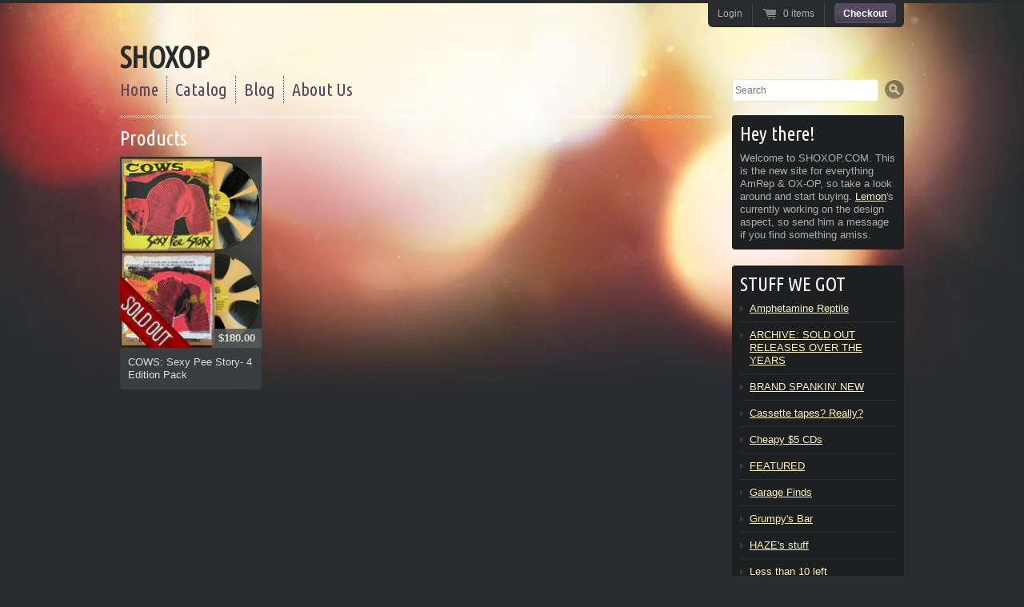

--- FILE ---
content_type: text/javascript
request_url: https://www.shoxop.com/cdn/shop/t/1/assets/jquery.pick.js?v=1323366237
body_size: 6620
content:
/** Shopify CDN: Minification failed

Line 10:0 The JSX syntax extension is not currently enabled
Line 10:1 Expected identifier but found "!"

**/



<!DOCTYPE html>
<html>
  <head>
    <meta charset='utf-8'>
    <meta http-equiv="X-UA-Compatible" content="chrome=1">
        <title>jquery.pick.js at master from carolineschnapp/jquery-pick - GitHub</title>
    <link rel="search" type="application/opensearchdescription+xml" href="/opensearch.xml" title="GitHub" />
    <link rel="fluid-icon" href="https://github.com/fluidicon.png" title="GitHub" />

    
    

    <meta content="authenticity_token" name="csrf-param" />
<meta content="/OJbhYxGBYIszpMfx5a1vdZfS9XA1D92ZIvkZo0q2Pw=" name="csrf-token" />

    <link href="https://a248.e.akamai.net/assets.github.com/stylesheets/bundles/github-591f8911e626a1b572776658752065e07edbf700.css" media="screen" rel="stylesheet" type="text/css" />
    

    <script src="https://a248.e.akamai.net/assets.github.com/javascripts/bundles/jquery-6bd7d190e98b26f66e07c297fcfbe5ca057cb2fa.js" type="text/javascript"></script>
    <script src="https://a248.e.akamai.net/assets.github.com/javascripts/bundles/github-de3b828ac620f46e9ec91b15b79a31b23f096b2a.js" type="text/javascript"></script>
    

      <link rel='permalink' href='/carolineschnapp/jquery-pick/blob/dc9cbfd9b369bd0b509d266856dc823e7c15ee88/jquery.pick.js'>
    

    <meta name="description" content="jquery-pick - jQuery plugin that keeps some randomly picked elements and ditches the rest" />
  <link href="https://github.com/carolineschnapp/jquery-pick/commits/master.atom" rel="alternate" title="Recent Commits to jquery-pick:master" type="application/atom+xml" />

  </head>


  <body class="logged_out page-blob windows env-production  ">
    


    
    <div id="main">
      <div id="header" class="true">
          <a class="logo" href="https://github.com">
            <img alt="github" class="default svg" height="45" src="https://a248.e.akamai.net/assets.github.com/images/modules/header/logov6.svg?1315867479" />
            <img alt="github" class="default png" height="45" src="https://a248.e.akamai.net/assets.github.com/images/modules/header/logov6.png?1315867479" />
            <!--[if (gt IE 8)|!(IE)]><!-->
            <img alt="github" class="hover svg" height="45" src="https://a248.e.akamai.net/assets.github.com/images/modules/header/logov6-hover.svg?1315867479" />
            <img alt="github" class="hover png" height="45" src="https://a248.e.akamai.net/assets.github.com/images/modules/header/logov6-hover.png?1315867479" />
            <!--<![endif]-->
          </a>

        <div class="topsearch">
    <!--
      make sure to use fully qualified URLs here since this nav
      is used on error pages on other domains
    -->
    <ul class="nav logged_out">
        <li class="pricing"><a href="https://github.com/plans">Signup and Pricing</a></li>
        <li class="explore"><a href="https://github.com/explore">Explore GitHub</a></li>
      <li class="features"><a href="https://github.com/features">Features</a></li>
        <li class="blog"><a href="https://github.com/blog">Blog</a></li>
      <li class="login"><a href="https://github.com/login?return_to=%2Fcarolineschnapp%2Fjquery-pick%2Fblob%2Fmaster%2Fjquery.pick.js">Login</a></li>
    </ul>
</div>

      </div>

      
            <div class="site">
      <div class="pagehead repohead vis-public   instapaper_ignore readability-menu">


      <div class="title-actions-bar">
        <h1>
          <a href="/carolineschnapp">carolineschnapp</a> /
          <strong><a href="/carolineschnapp/jquery-pick" class="js-current-repository">jquery-pick</a></strong>
        </h1>
        



            <ul class="pagehead-actions">


        <li class="js-toggler-container watch-button-container ">
          <a href="/carolineschnapp/jquery-pick/toggle_watch" class="minibutton btn-watch watch-button js-toggler-target" data-method="post" data-remote="true" rel="nofollow"><span><span class="icon"></span>Watch</span></a>
          <a href="/carolineschnapp/jquery-pick/toggle_watch" class="minibutton btn-watch unwatch-button js-toggler-target" data-method="post" data-remote="true" rel="nofollow"><span><span class="icon"></span>Unwatch</span></a>
        </li>

            <li><a href="/carolineschnapp/jquery-pick/fork" class="minibutton btn-fork fork-button" data-method="post" rel="nofollow"><span><span class="icon"></span>Fork</span></a></li>



      <li class="repostats">
        <ul class="repo-stats">
          <li class="watchers ">
            <a href="/carolineschnapp/jquery-pick/watchers" title="Watchers" class="tooltipped downwards">
              1
            </a>
          </li>
          <li class="forks">
            <a href="/carolineschnapp/jquery-pick/network" title="Forks" class="tooltipped downwards">
              1
            </a>
          </li>
        </ul>
      </li>
    </ul>

      </div>

        

  <ul class="tabs">
    <li><a href="/carolineschnapp/jquery-pick" class="selected" highlight="repo_sourcerepo_downloadsrepo_commitsrepo_tagsrepo_branches">Code</a></li>
    <li><a href="/carolineschnapp/jquery-pick/network" highlight="repo_networkrepo_fork_queue">Network</a>
    <li><a href="/carolineschnapp/jquery-pick/pulls" highlight="repo_pulls">Pull Requests <span class='counter'>0</span></a></li>

      <li><a href="/carolineschnapp/jquery-pick/issues" highlight="repo_issues">Issues <span class='counter'>0</span></a></li>


    <li><a href="/carolineschnapp/jquery-pick/graphs" highlight="repo_graphsrepo_contributors">Stats &amp; Graphs</a></li>

  </ul>

  
<div class="frame frame-center tree-finder" style="display:none"
      data-tree-list-url="/carolineschnapp/jquery-pick/tree-list/dc9cbfd9b369bd0b509d266856dc823e7c15ee88"
      data-blob-url-prefix="/carolineschnapp/jquery-pick/blob/dc9cbfd9b369bd0b509d266856dc823e7c15ee88"
    >

  <div class="breadcrumb">
    <b><a href="/carolineschnapp/jquery-pick">jquery-pick</a></b> /
    <input class="tree-finder-input js-navigation-enable" type="text" name="query" autocomplete="off" spellcheck="false">
  </div>

    <div class="octotip">
      <p>
        <a href="/carolineschnapp/jquery-pick/dismiss-tree-finder-help" class="dismiss js-dismiss-tree-list-help" title="Hide this notice forever" rel="nofollow">Dismiss</a>
        <strong>Octotip:</strong> You've activated the <em>file finder</em>
        by pressing <span class="kbd">t</span> Start typing to filter the
        file list. Use <span class="kbd badmono">↑</span> and
        <span class="kbd badmono">↓</span> to navigate,
        <span class="kbd">enter</span> to view files.
      </p>
    </div>

  <table class="tree-browser" cellpadding="0" cellspacing="0">
    <tr class="js-header"><th>&nbsp;</th><th>name</th></tr>
    <tr class="js-no-results no-results" style="display: none">
      <th colspan="2">No matching files</th>
    </tr>
    <tbody class="js-results-list js-navigation-container">
    </tbody>
  </table>
</div>

<div id="jump-to-line" style="display:none">
  <h2>Jump to Line</h2>
  <form>
    <input class="textfield" type="text">
    <div class="full-button">
      <button type="submit" class="classy">
        <span>Go</span>
      </button>
    </div>
  </form>
</div>


<div class="subnav-bar">

  <ul class="actions">
    
      <li class="switcher">

        <div class="context-menu-container js-menu-container">
          <span class="text">Current branch:</span>
          <a href="#"
             class="minibutton bigger switcher context-menu-button js-menu-target js-commitish-button btn-branch repo-tree"
             data-master-branch="master"
             data-ref="master">
            <span><span class="icon"></span>master</span>
          </a>

          <div class="context-pane commitish-context js-menu-content">
            <a href="javascript:;" class="close js-menu-close"></a>
            <div class="title">Switch Branches/Tags</div>
            <div class="body pane-selector commitish-selector js-filterable-commitishes">
              <div class="filterbar">
                <div class="placeholder-field js-placeholder-field">
                  <label class="placeholder" for="context-commitish-filter-field" data-placeholder-mode="sticky">Filter branches/tags</label>
                  <input type="text" id="context-commitish-filter-field" class="commitish-filter" />
                </div>

                <ul class="tabs">
                  <li><a href="#" data-filter="branches" class="selected">Branches</a></li>
                  <li><a href="#" data-filter="tags">Tags</a></li>
                </ul>
              </div>

                <div class="commitish-item branch-commitish selector-item">
                  <h4>
                      <a href="/carolineschnapp/jquery-pick/blob/master/jquery.pick.js" data-name="master">master</a>
                  </h4>
                </div>


              <div class="no-results" style="display:none">Nothing to show</div>
            </div>
          </div><!-- /.commitish-context-context -->
        </div>

      </li>
  </ul>

  <ul class="subnav">
    <li><a href="/carolineschnapp/jquery-pick" class="selected" highlight="repo_source">Files</a></li>
    <li><a href="/carolineschnapp/jquery-pick/commits/master" highlight="repo_commits">Commits</a></li>
    <li><a href="/carolineschnapp/jquery-pick/branches" class="" highlight="repo_branches">Branches <span class="counter">1</span></a></li>
    <li><a href="/carolineschnapp/jquery-pick/tags" class="blank" highlight="repo_tags">Tags <span class="counter">0</span></a></li>
    <li><a href="/carolineschnapp/jquery-pick/downloads" class="blank" highlight="repo_downloads">Downloads <span class="counter">0</span></a></li>
  </ul>

</div>

  
  
  


        

      </div><!-- /.pagehead -->

      




  
  <p class="last-commit">Latest commit to the <strong>master</strong> branch</p>

<div class="commit commit-tease js-details-container">
  <p class="commit-title ">
      <a href="/carolineschnapp/jquery-pick/commit/dc9cbfd9b369bd0b509d266856dc823e7c15ee88" class="message">no longer returning removed elements</a>
      
  </p>
  <div class="commit-meta">
    <a href="/carolineschnapp/jquery-pick/commit/dc9cbfd9b369bd0b509d266856dc823e7c15ee88" class="sha-block">commit <span class="sha">dc9cbfd9b3</span></a>

    <div class="authorship">
      <img class="gravatar" height="20" src="https://secure.gravatar.com/avatar/6d343944b054e645fcac060aed55ec80?s=140&amp;d=https://a248.e.akamai.net/assets.github.com%2Fimages%2Fgravatars%2Fgravatar-140.png" width="20" />
      <span class="author-name"><a href="/carolineschnapp">carolineschnapp</a></span>
      authored <time class="js-relative-date" datetime="2010-10-08T20:33:35-07:00" title="2010-10-08 20:33:35">October 08, 2010</time>

    </div>
  </div>
</div>


  <div id="slider">

    <div class="breadcrumb" data-path="jquery.pick.js/">
      <b><a href="/carolineschnapp/jquery-pick/tree/dc9cbfd9b369bd0b509d266856dc823e7c15ee88" class="js-rewrite-sha">jquery-pick</a></b> / jquery.pick.js       <span style="display:none" id="clippy_2827" class="clippy-text">jquery.pick.js</span>
      
      <object classid="clsid:d27cdb6e-ae6d-11cf-96b8-444553540000"
              width="110"
              height="14"
              class="clippy"
              id="clippy" >
      <param name="movie" value="https://a248.e.akamai.net/assets.github.com/flash/clippy.swf?1315867478?v5"/>
      <param name="allowScriptAccess" value="always" />
      <param name="quality" value="high" />
      <param name="scale" value="noscale" />
      <param NAME="FlashVars" value="id=clippy_2827&amp;copied=copied!&amp;copyto=copy to clipboard">
      <param name="bgcolor" value="#FFFFFF">
      <param name="wmode" value="opaque">
      <embed src="https://a248.e.akamai.net/assets.github.com/flash/clippy.swf?1315867478?v5"
             width="110"
             height="14"
             name="clippy"
             quality="high"
             allowScriptAccess="always"
             type="application/x-shockwave-flash"
             pluginspage="http://www.macromedia.com/go/getflashplayer"
             FlashVars="id=clippy_2827&amp;copied=copied!&amp;copyto=copy to clipboard"
             bgcolor="#FFFFFF"
             wmode="opaque"
      />
      </object>
      

    </div>

    <div class="frames">
      <div class="frame frame-center" data-path="jquery.pick.js/" data-permalink-url="/carolineschnapp/jquery-pick/blob/dc9cbfd9b369bd0b509d266856dc823e7c15ee88/jquery.pick.js" data-title="jquery.pick.js at master from carolineschnapp/jquery-pick - GitHub" data-type="blob">
          <ul class="big-actions">
            <li><a class="file-edit-link minibutton js-rewrite-sha" href="/carolineschnapp/jquery-pick/edit/dc9cbfd9b369bd0b509d266856dc823e7c15ee88/jquery.pick.js" data-method="post" rel="nofollow"><span>Edit this file</span></a></li>
          </ul>

        <div id="files">
          <div class="file">
            <div class="meta">
              <div class="info">
                <span class="icon"><img alt="Txt" height="16" src="https://a248.e.akamai.net/assets.github.com/images/icons/txt.png?1315867479" width="16" /></span>
                <span class="mode" title="File Mode">100644</span>
                  <span>63 lines (58 sloc)</span>
                <span>1.637 kb</span>
              </div>
              <ul class="actions">
                <li><a href="/carolineschnapp/jquery-pick/raw/master/jquery.pick.js" id="raw-url">raw</a></li>
                  <li><a href="/carolineschnapp/jquery-pick/blame/master/jquery.pick.js">blame</a></li>
                <li><a href="/carolineschnapp/jquery-pick/commits/master/jquery.pick.js" rel="nofollow">history</a></li>
              </ul>
            </div>
              <div class="data type-javascript">
      <table cellpadding="0" cellspacing="0" class="lines">
        <tr>
          <td>
            <pre class="line_numbers"><span id="L1" rel="#L1">1</span>
<span id="L2" rel="#L2">2</span>
<span id="L3" rel="#L3">3</span>
<span id="L4" rel="#L4">4</span>
<span id="L5" rel="#L5">5</span>
<span id="L6" rel="#L6">6</span>
<span id="L7" rel="#L7">7</span>
<span id="L8" rel="#L8">8</span>
<span id="L9" rel="#L9">9</span>
<span id="L10" rel="#L10">10</span>
<span id="L11" rel="#L11">11</span>
<span id="L12" rel="#L12">12</span>
<span id="L13" rel="#L13">13</span>
<span id="L14" rel="#L14">14</span>
<span id="L15" rel="#L15">15</span>
<span id="L16" rel="#L16">16</span>
<span id="L17" rel="#L17">17</span>
<span id="L18" rel="#L18">18</span>
<span id="L19" rel="#L19">19</span>
<span id="L20" rel="#L20">20</span>
<span id="L21" rel="#L21">21</span>
<span id="L22" rel="#L22">22</span>
<span id="L23" rel="#L23">23</span>
<span id="L24" rel="#L24">24</span>
<span id="L25" rel="#L25">25</span>
<span id="L26" rel="#L26">26</span>
<span id="L27" rel="#L27">27</span>
<span id="L28" rel="#L28">28</span>
<span id="L29" rel="#L29">29</span>
<span id="L30" rel="#L30">30</span>
<span id="L31" rel="#L31">31</span>
<span id="L32" rel="#L32">32</span>
<span id="L33" rel="#L33">33</span>
<span id="L34" rel="#L34">34</span>
<span id="L35" rel="#L35">35</span>
<span id="L36" rel="#L36">36</span>
<span id="L37" rel="#L37">37</span>
<span id="L38" rel="#L38">38</span>
<span id="L39" rel="#L39">39</span>
<span id="L40" rel="#L40">40</span>
<span id="L41" rel="#L41">41</span>
<span id="L42" rel="#L42">42</span>
<span id="L43" rel="#L43">43</span>
<span id="L44" rel="#L44">44</span>
<span id="L45" rel="#L45">45</span>
<span id="L46" rel="#L46">46</span>
<span id="L47" rel="#L47">47</span>
<span id="L48" rel="#L48">48</span>
<span id="L49" rel="#L49">49</span>
<span id="L50" rel="#L50">50</span>
<span id="L51" rel="#L51">51</span>
<span id="L52" rel="#L52">52</span>
<span id="L53" rel="#L53">53</span>
<span id="L54" rel="#L54">54</span>
<span id="L55" rel="#L55">55</span>
<span id="L56" rel="#L56">56</span>
<span id="L57" rel="#L57">57</span>
<span id="L58" rel="#L58">58</span>
<span id="L59" rel="#L59">59</span>
<span id="L60" rel="#L60">60</span>
<span id="L61" rel="#L61">61</span>
<span id="L62" rel="#L62">62</span>
<span id="L63" rel="#L63">63</span>
</pre>
          </td>
          <td width="100%">
                <div class="highlight"><pre><div class='line' id='LC1'><span class="cm">/*</span></div><div class='line' id='LC2'><span class="cm"> * Pick (for jQuery)</span></div><div class='line' id='LC3'><span class="cm"> * version: 1.0 (10/07/2010)</span></div><div class='line' id='LC4'><span class="cm"> * @requires any version of jQuery</span></div><div class='line' id='LC5'><span class="cm"> *</span></div><div class='line' id='LC6'><span class="cm"> * Licensed under the MIT:</span></div><div class='line' id='LC7'><span class="cm"> *   http://www.opensource.org/licenses/mit-license.php</span></div><div class='line' id='LC8'><span class="cm"> *</span></div><div class='line' id='LC9'><span class="cm"> * Copyright 2010, 2010 Caroline Hill [ mllegeorgesand@gmail.com ]</span></div><div class='line' id='LC10'><span class="cm"> *</span></div><div class='line' id='LC11'><span class="cm"> * Usage:</span></div><div class='line' id='LC12'><span class="cm"> *</span></div><div class='line' id='LC13'><span class="cm"> *  jQuery(document).ready(function() {</span></div><div class='line' id='LC14'><span class="cm"> *    jQuery(&#39;#gallery li&#39;).pick(6);</span></div><div class='line' id='LC15'><span class="cm"> *  })</span></div><div class='line' id='LC16'><span class="cm"> *</span></div><div class='line' id='LC17'><span class="cm"> *  The above will randomly pick 6 elements from the wrapped set, and</span></div><div class='line' id='LC18'><span class="cm"> *  remove others from the document.</span></div><div class='line' id='LC19'><span class="cm"> *</span></div><div class='line' id='LC20'><span class="cm"> *  What is returned is the wrapped set of picked elements.</span></div><div class='line' id='LC21'><span class="cm"> *  The removed elements are no longer in that set.</span></div><div class='line' id='LC22'><span class="cm"> *</span></div><div class='line' id='LC23'><span class="cm"> *  Ex:</span></div><div class='line' id='LC24'><span class="cm"> *</span></div><div class='line' id='LC25'><span class="cm"> *  var how_many = jQuery(&#39;#gallery li&#39;).pick(6).size(); // Will return 6.</span></div><div class='line' id='LC26'><span class="cm"> *</span></div><div class='line' id='LC27'><span class="cm"> */</span></div><div class='line' id='LC28'><br/></div><div class='line' id='LC29'><span class="p">(</span><span class="kd">function</span><span class="p">(</span> <span class="nx">$</span> <span class="p">){</span></div><div class='line' id='LC30'>&nbsp;&nbsp;<span class="nx">$</span><span class="p">.</span><span class="nx">fn</span><span class="p">.</span><span class="nx">pick</span> <span class="o">=</span> <span class="kd">function</span><span class="p">(</span><span class="nx">how_many</span><span class="p">)</span> <span class="p">{</span></div><div class='line' id='LC31'>&nbsp;&nbsp;&nbsp;&nbsp;</div><div class='line' id='LC32'>&nbsp;&nbsp;&nbsp;&nbsp;<span class="kd">var</span> <span class="nx">how_many</span> <span class="o">=</span> <span class="nx">how_many</span> <span class="o">||</span> <span class="mi">4</span><span class="p">;</span></div><div class='line' id='LC33'>&nbsp;&nbsp;</div><div class='line' id='LC34'>&nbsp;&nbsp;&nbsp;&nbsp;<span class="c1">// Picking random numbers without repeating. </span></div><div class='line' id='LC35'>&nbsp;&nbsp;&nbsp;&nbsp;<span class="kd">var</span> <span class="nx">index_array</span> <span class="o">=</span> <span class="p">[];</span></div><div class='line' id='LC36'>&nbsp;&nbsp;&nbsp;&nbsp;<span class="kd">var</span> <span class="nx">original_obj_size</span> <span class="o">=</span> <span class="k">this</span><span class="p">.</span><span class="nx">size</span><span class="p">();</span></div><div class='line' id='LC37'>&nbsp;&nbsp;&nbsp;&nbsp;<span class="k">for</span> <span class="p">(</span><span class="kd">var</span> <span class="nx">i</span><span class="o">=</span><span class="mi">0</span><span class="p">;</span> <span class="nx">i</span><span class="o">&lt;</span><span class="nx">original_obj_size</span><span class="p">;</span> <span class="nx">i</span><span class="o">++</span><span class="p">)</span> <span class="p">{</span></div><div class='line' id='LC38'>&nbsp;&nbsp;&nbsp;&nbsp;&nbsp;&nbsp;<span class="nx">index_array</span><span class="p">.</span><span class="nx">push</span><span class="p">(</span><span class="nx">i</span><span class="p">);</span></div><div class='line' id='LC39'>&nbsp;&nbsp;&nbsp;&nbsp;<span class="p">}</span></div><div class='line' id='LC40'>&nbsp;&nbsp;&nbsp;&nbsp;<span class="c1">//+ Jonas Raoni Soares Silva</span></div><div class='line' id='LC41'>&nbsp;&nbsp;&nbsp;&nbsp;<span class="c1">//@ http://jsfromhell.com/array/shuffle [rev. #1]</span></div><div class='line' id='LC42'>&nbsp;&nbsp;&nbsp;&nbsp;<span class="kd">var</span> <span class="nx">shuffle</span> <span class="o">=</span> <span class="kd">function</span><span class="p">(</span><span class="nx">v</span><span class="p">)</span> <span class="p">{</span></div><div class='line' id='LC43'>&nbsp;&nbsp;&nbsp;&nbsp;&nbsp;&nbsp;<span class="k">for</span> <span class="p">(</span><span class="kd">var</span> <span class="nx">j</span><span class="p">,</span> <span class="nx">x</span><span class="p">,</span> <span class="nx">i</span> <span class="o">=</span> <span class="nx">v</span><span class="p">.</span><span class="nx">length</span><span class="p">;</span> <span class="nx">i</span><span class="p">;</span> <span class="nx">j</span> <span class="o">=</span> <span class="nb">parseInt</span><span class="p">(</span><span class="nb">Math</span><span class="p">.</span><span class="nx">random</span><span class="p">()</span> <span class="o">*</span> <span class="nx">i</span><span class="p">),</span> <span class="nx">x</span> <span class="o">=</span> <span class="nx">v</span><span class="p">[</span><span class="o">--</span><span class="nx">i</span><span class="p">],</span> <span class="nx">v</span><span class="p">[</span><span class="nx">i</span><span class="p">]</span> <span class="o">=</span> <span class="nx">v</span><span class="p">[</span><span class="nx">j</span><span class="p">],</span> <span class="nx">v</span><span class="p">[</span><span class="nx">j</span><span class="p">]</span> <span class="o">=</span> <span class="nx">x</span><span class="p">);</span></div><div class='line' id='LC44'>&nbsp;&nbsp;&nbsp;&nbsp;&nbsp;&nbsp;<span class="k">return</span> <span class="nx">v</span><span class="p">;</span></div><div class='line' id='LC45'>&nbsp;&nbsp;&nbsp;&nbsp;<span class="p">};</span></div><div class='line' id='LC46'>&nbsp;&nbsp;&nbsp;&nbsp;<span class="kd">var</span> <span class="nx">new_index_array</span> <span class="o">=</span> <span class="nx">shuffle</span><span class="p">(</span><span class="nx">index_array</span><span class="p">).</span><span class="nx">slice</span><span class="p">(</span><span class="mi">0</span><span class="p">,</span><span class="nx">how_many</span><span class="p">);</span></div><div class='line' id='LC47'>&nbsp;&nbsp;&nbsp;&nbsp;</div><div class='line' id='LC48'>&nbsp;&nbsp;&nbsp;&nbsp;<span class="c1">// Ditching unpicked elements and removing those from the returned set.</span></div><div class='line' id='LC49'>&nbsp;&nbsp;&nbsp;&nbsp;<span class="k">return</span> <span class="k">this</span><span class="p">.</span><span class="nx">each</span><span class="p">(</span><span class="kd">function</span><span class="p">(</span><span class="nx">i</span><span class="p">)</span> <span class="p">{</span></div><div class='line' id='LC50'>&nbsp;&nbsp;&nbsp;&nbsp;&nbsp;&nbsp;&nbsp;<span class="k">if</span> <span class="p">(</span><span class="nx">$</span><span class="p">.</span><span class="nx">inArray</span><span class="p">(</span><span class="nx">i</span><span class="p">,</span><span class="nx">new_index_array</span><span class="p">)</span> <span class="o">===</span> <span class="o">-</span><span class="mi">1</span><span class="p">)</span> <span class="p">{</span></div><div class='line' id='LC51'>&nbsp;&nbsp;&nbsp;&nbsp;&nbsp;&nbsp;&nbsp;&nbsp;&nbsp;&nbsp;<span class="nx">$</span><span class="p">(</span><span class="k">this</span><span class="p">).</span><span class="nx">remove</span><span class="p">();</span></div><div class='line' id='LC52'>&nbsp;&nbsp;&nbsp;&nbsp;&nbsp;&nbsp;&nbsp;<span class="p">}</span></div><div class='line' id='LC53'>&nbsp;&nbsp;&nbsp;&nbsp;<span class="p">}).</span><span class="nx">filter</span><span class="p">(</span><span class="kd">function</span><span class="p">()</span> <span class="p">{</span></div><div class='line' id='LC54'>&nbsp;&nbsp;&nbsp;&nbsp;&nbsp;&nbsp;<span class="k">if</span> <span class="p">(</span><span class="k">this</span><span class="p">.</span><span class="nx">parentNode</span> <span class="o">===</span> <span class="kc">null</span><span class="p">)</span> <span class="p">{</span></div><div class='line' id='LC55'>&nbsp;&nbsp;&nbsp;&nbsp;&nbsp;&nbsp;&nbsp;&nbsp;<span class="k">return</span> <span class="kc">false</span><span class="p">;</span></div><div class='line' id='LC56'>&nbsp;&nbsp;&nbsp;&nbsp;&nbsp;&nbsp;<span class="p">}</span></div><div class='line' id='LC57'>&nbsp;&nbsp;&nbsp;&nbsp;&nbsp;&nbsp;<span class="k">else</span> <span class="p">{</span></div><div class='line' id='LC58'>&nbsp;&nbsp;&nbsp;&nbsp;&nbsp;&nbsp;&nbsp;&nbsp;<span class="k">return</span> <span class="kc">true</span><span class="p">;</span></div><div class='line' id='LC59'>&nbsp;&nbsp;&nbsp;&nbsp;&nbsp;&nbsp;<span class="p">}</span></div><div class='line' id='LC60'>&nbsp;&nbsp;&nbsp;&nbsp;<span class="p">});</span></div><div class='line' id='LC61'><br/></div><div class='line' id='LC62'>&nbsp;&nbsp;<span class="p">};</span></div><div class='line' id='LC63'><span class="p">})(</span> <span class="nx">jQuery</span> <span class="p">);</span></div></pre></div>
          </td>
        </tr>
      </table>
  </div>

          </div>
        </div>
      </div>
    </div>

  </div>

<div class="frame frame-loading" style="display:none;" data-tree-list-url="/carolineschnapp/jquery-pick/tree-list/dc9cbfd9b369bd0b509d266856dc823e7c15ee88" data-blob-url-prefix="/carolineschnapp/jquery-pick/blob/dc9cbfd9b369bd0b509d266856dc823e7c15ee88">
  <img src="https://a248.e.akamai.net/assets.github.com/images/modules/ajax/big_spinner_336699.gif?1315867479" height="32" width="32">
</div>

    </div>

    </div>
    <!-- footer -->
    <div id="footer" >
      
  <div class="upper_footer">
     <div class="site" class="clearfix">

       <!--[if IE]><h4 id="blacktocat_ie">GitHub Links</h4><![endif]-->
       <![if !IE]><h4 id="blacktocat">GitHub Links</h4><![endif]>

       <ul class="footer_nav">
         <h4>GitHub</h4>
         <li><a href="https://github.com/about">About</a></li>
         <li><a href="https://github.com/blog">Blog</a></li>
         <li><a href="https://github.com/features">Features</a></li>
         <li><a href="https://github.com/contact">Contact &amp; Support</a></li>
         <li><a href="https://github.com/training">Training</a></li>
         <li><a href="http://status.github.com/">Site Status</a></li>
       </ul>

       <ul class="footer_nav">
         <h4>Tools</h4>
         <li><a href="http://mac.github.com/">GitHub for Mac</a></li>
         <li><a href="http://mobile.github.com/">Issues for iPhone</a></li>
         <li><a href="https://gist.github.com">Gist: Code Snippets</a></li>
         <li><a href="http://enterprise.github.com/">GitHub Enterprise</a></li>
         <li><a href="http://jobs.github.com/">Job Board</a></li>
       </ul>

       <ul class="footer_nav">
         <h4>Extras</h4>
         <li><a href="http://shop.github.com/">GitHub Shop</a></li>
         <li><a href="http://octodex.github.com/">The Octodex</a></li>
       </ul>

       <ul class="footer_nav">
         <h4>Documentation</h4>
         <li><a href="http://help.github.com/">GitHub Help</a></li>
         <li><a href="http://developer.github.com/">Developer API</a></li>
         <li><a href="http://github.github.com/github-flavored-markdown/">GitHub Flavored Markdown</a></li>
         <li><a href="http://pages.github.com/">GitHub Pages</a></li>
       </ul>

     </div><!-- /.site -->
  </div><!-- /.upper_footer -->

<div class="lower_footer">
  <div class="site" class="clearfix">
    <!--[if IE]><div id="legal_ie"><![endif]-->
    <![if !IE]><div id="legal"><![endif]>
      <ul>
          <li><a href="https://github.com/site/terms">Terms of Service</a></li>
          <li><a href="https://github.com/site/privacy">Privacy</a></li>
          <li><a href="https://github.com/security">Security</a></li>
      </ul>

      <p>&copy; 2011 <span id="_rrt" title="0.05142s from fe9.rs.github.com">GitHub</span> Inc. All rights reserved.</p>
    </div><!-- /#legal or /#legal_ie-->

      <div class="sponsor">
        <a href="http://www.rackspace.com" class="logo">
          <img alt="Dedicated Server" height="36" src="https://a248.e.akamai.net/assets.github.com/images/modules/footer/rackspace_logo.png?v2" width="38" />
        </a>
        Powered by the <a href="http://www.rackspace.com ">Dedicated
        Servers</a> and<br/> <a href="http://www.rackspacecloud.com">Cloud
        Computing</a> of Rackspace Hosting<span>&reg;</span>
      </div>
  </div><!-- /.site -->
</div><!-- /.lower_footer -->

    </div><!-- /#footer -->

    

<div id="keyboard_shortcuts_pane" class="instapaper_ignore readability-extra" style="display:none">
  <h2>Keyboard Shortcuts <small><a href="#" class="js-see-all-keyboard-shortcuts">(see all)</a></small></h2>

  <div class="columns threecols">
    <div class="column first">
      <h3>Site wide shortcuts</h3>
      <dl class="keyboard-mappings">
        <dt>s</dt>
        <dd>Focus site search</dd>
      </dl>
      <dl class="keyboard-mappings">
        <dt>?</dt>
        <dd>Bring up this help dialog</dd>
      </dl>
    </div><!-- /.column.first -->

    <div class="column middle" style='display:none'>
      <h3>Commit list</h3>
      <dl class="keyboard-mappings">
        <dt>j</dt>
        <dd>Move selection down</dd>
      </dl>
      <dl class="keyboard-mappings">
        <dt>k</dt>
        <dd>Move selection up</dd>
      </dl>
      <dl class="keyboard-mappings">
        <dt>c <em>or</em> o <em>or</em> enter</dt>
        <dd>Open commit</dd>
      </dl>
      <dl class="keyboard-mappings">
        <dt>y</dt>
        <dd>Expand URL to its canonical form</dd>
      </dl>
    </div><!-- /.column.first -->

    <div class="column last" style='display:none'>
      <h3>Pull request list</h3>
      <dl class="keyboard-mappings">
        <dt>j</dt>
        <dd>Move selection down</dd>
      </dl>
      <dl class="keyboard-mappings">
        <dt>k</dt>
        <dd>Move selection up</dd>
      </dl>
      <dl class="keyboard-mappings">
        <dt>o <em>or</em> enter</dt>
        <dd>Open issue</dd>
      </dl>
    </div><!-- /.columns.last -->

  </div><!-- /.columns.equacols -->

  <div style='display:none'>
    <div class="rule"></div>

    <h3>Issues</h3>

    <div class="columns threecols">
      <div class="column first">
        <dl class="keyboard-mappings">
          <dt>j</dt>
          <dd>Move selection down</dd>
        </dl>
        <dl class="keyboard-mappings">
          <dt>k</dt>
          <dd>Move selection up</dd>
        </dl>
        <dl class="keyboard-mappings">
          <dt>x</dt>
          <dd>Toggle selection</dd>
        </dl>
        <dl class="keyboard-mappings">
          <dt>o <em>or</em> enter</dt>
          <dd>Open issue</dd>
        </dl>
      </div><!-- /.column.first -->
      <div class="column middle">
        <dl class="keyboard-mappings">
          <dt>I</dt>
          <dd>Mark selection as read</dd>
        </dl>
        <dl class="keyboard-mappings">
          <dt>U</dt>
          <dd>Mark selection as unread</dd>
        </dl>
        <dl class="keyboard-mappings">
          <dt>e</dt>
          <dd>Close selection</dd>
        </dl>
        <dl class="keyboard-mappings">
          <dt>y</dt>
          <dd>Remove selection from view</dd>
        </dl>
      </div><!-- /.column.middle -->
      <div class="column last">
        <dl class="keyboard-mappings">
          <dt>c</dt>
          <dd>Create issue</dd>
        </dl>
        <dl class="keyboard-mappings">
          <dt>l</dt>
          <dd>Create label</dd>
        </dl>
        <dl class="keyboard-mappings">
          <dt>i</dt>
          <dd>Back to inbox</dd>
        </dl>
        <dl class="keyboard-mappings">
          <dt>u</dt>
          <dd>Back to issues</dd>
        </dl>
        <dl class="keyboard-mappings">
          <dt>/</dt>
          <dd>Focus issues search</dd>
        </dl>
      </div>
    </div>
  </div>

  <div style='display:none'>
    <div class="rule"></div>

    <h3>Issues Dashboard</h3>

    <div class="columns threecols">
      <div class="column first">
        <dl class="keyboard-mappings">
          <dt>j</dt>
          <dd>Move selection down</dd>
        </dl>
        <dl class="keyboard-mappings">
          <dt>k</dt>
          <dd>Move selection up</dd>
        </dl>
        <dl class="keyboard-mappings">
          <dt>o <em>or</em> enter</dt>
          <dd>Open issue</dd>
        </dl>
      </div><!-- /.column.first -->
    </div>
  </div>

  <div style='display:none'>
    <div class="rule"></div>

    <h3>Network Graph</h3>
    <div class="columns equacols">
      <div class="column first">
        <dl class="keyboard-mappings">
          <dt><span class="badmono">←</span> <em>or</em> h</dt>
          <dd>Scroll left</dd>
        </dl>
        <dl class="keyboard-mappings">
          <dt><span class="badmono">→</span> <em>or</em> l</dt>
          <dd>Scroll right</dd>
        </dl>
        <dl class="keyboard-mappings">
          <dt><span class="badmono">↑</span> <em>or</em> k</dt>
          <dd>Scroll up</dd>
        </dl>
        <dl class="keyboard-mappings">
          <dt><span class="badmono">↓</span> <em>or</em> j</dt>
          <dd>Scroll down</dd>
        </dl>
        <dl class="keyboard-mappings">
          <dt>t</dt>
          <dd>Toggle visibility of head labels</dd>
        </dl>
      </div><!-- /.column.first -->
      <div class="column last">
        <dl class="keyboard-mappings">
          <dt>shift <span class="badmono">←</span> <em>or</em> shift h</dt>
          <dd>Scroll all the way left</dd>
        </dl>
        <dl class="keyboard-mappings">
          <dt>shift <span class="badmono">→</span> <em>or</em> shift l</dt>
          <dd>Scroll all the way right</dd>
        </dl>
        <dl class="keyboard-mappings">
          <dt>shift <span class="badmono">↑</span> <em>or</em> shift k</dt>
          <dd>Scroll all the way up</dd>
        </dl>
        <dl class="keyboard-mappings">
          <dt>shift <span class="badmono">↓</span> <em>or</em> shift j</dt>
          <dd>Scroll all the way down</dd>
        </dl>
      </div><!-- /.column.last -->
    </div>
  </div>

  <div >
    <div class="rule"></div>
    <div class="columns threecols">
      <div class="column first" >
        <h3>Source Code Browsing</h3>
        <dl class="keyboard-mappings">
          <dt>t</dt>
          <dd>Activates the file finder</dd>
        </dl>
        <dl class="keyboard-mappings">
          <dt>l</dt>
          <dd>Jump to line</dd>
        </dl>
        <dl class="keyboard-mappings">
          <dt>w</dt>
          <dd>Switch branch/tag</dd>
        </dl>
        <dl class="keyboard-mappings">
          <dt>y</dt>
          <dd>Expand URL to its canonical form</dd>
        </dl>
      </div>
    </div>
  </div>
</div>

    <div id="markdown-help" class="instapaper_ignore readability-extra">
  <h2>Markdown Cheat Sheet</h2>

  <div class="cheatsheet-content">

  <div class="mod">
    <div class="col">
      <h3>Format Text</h3>
      <p>Headers</p>
      <pre>
# This is an &lt;h1&gt; tag
## This is an &lt;h2&gt; tag
###### This is an &lt;h6&gt; tag</pre>
     <p>Text styles</p>
     <pre>
*This text will be italic*
_This will also be italic_
**This text will be bold**
__This will also be bold__

*You **can** combine them*
</pre>
    </div>
    <div class="col">
      <h3>Lists</h3>
      <p>Unordered</p>
      <pre>
* Item 1
* Item 2
  * Item 2a
  * Item 2b</pre>
     <p>Ordered</p>
     <pre>
1. Item 1
2. Item 2
3. Item 3
   * Item 3a
   * Item 3b</pre>
    </div>
    <div class="col">
      <h3>Miscellaneous</h3>
      <p>Images</p>
      <pre>
![GitHub Logo](/images/logo.png)
Format: ![Alt Text](url)
</pre>
     <p>Links</p>
     <pre>
http://github.com - automatic!
[GitHub](http://github.com)</pre>
<p>Blockquotes</p>
     <pre>
As Kanye West said:
> We're living the future so
> the present is our past.
</pre>
    </div>
  </div>
  <div class="rule"></div>

  <h3>Code Examples in Markdown</h3>
  <div class="col">
      <p>Syntax highlighting with <a href="http://github.github.com/github-flavored-markdown/" title="GitHub Flavored Markdown" target="_blank">GFM</a></p>
      <pre>
```javascript
function fancyAlert(arg) {
  if(arg) {
    $.facebox({div:'#foo'})
  }
}
```</pre>
    </div>
    <div class="col">
      <p>Or, indent your code 4 spaces</p>
      <pre>
Here is a Python code example
without syntax highlighting:

    def foo:
      if not bar:
        return true</pre>
    </div>
    <div class="col">
      <p>Inline code for comments</p>
      <pre>
I think you should use an
`&lt;addr&gt;` element here instead.</pre>
    </div>
  </div>

  </div>
</div>

    <div class="context-overlay"></div>

    <div class="ajax-error-message">
      <p><span class="icon"></span> Something went wrong with that request. Please try again. <a href="javascript:;" class="ajax-error-dismiss">Dismiss</a></p>
    </div>

    
    
    
  </body>
</html>

